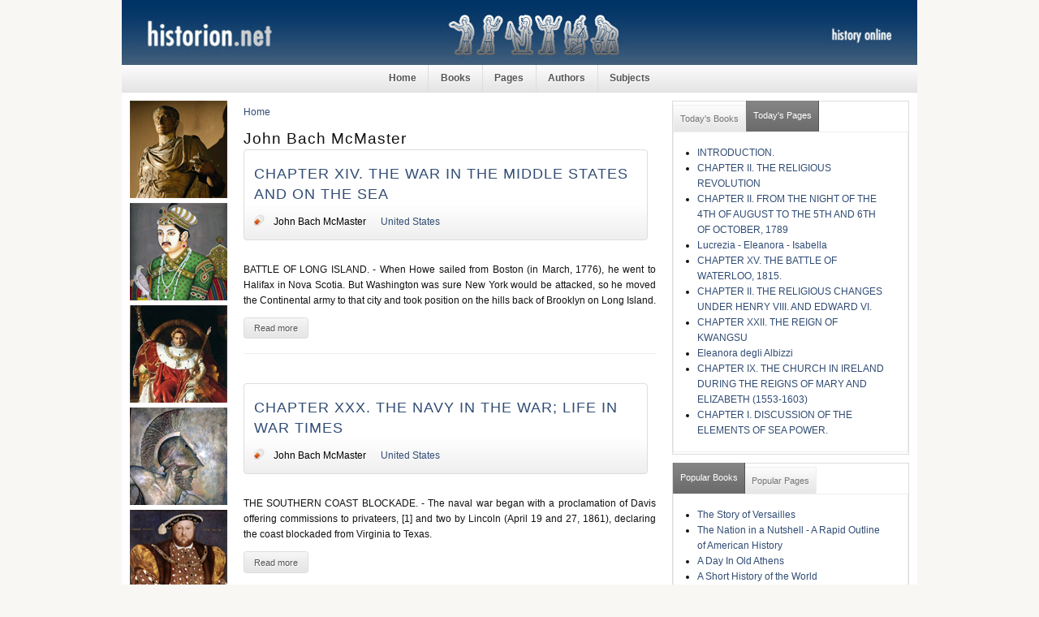

--- FILE ---
content_type: text/html; charset=utf-8
request_url: https://historion.net/authors/john-bach-mcmaster?page=1&quicktabs_1=0&quicktabs_2=1
body_size: 7310
content:
<!DOCTYPE html PUBLIC "-//W3C//DTD XHTML 1.0 Strict//EN"
  "http://www.w3.org/TR/xhtml1/DTD/xhtml1-strict.dtd">
  <html xmlns="http://www.w3.org/1999/xhtml" lang="en" xml:lang="en">
    <head>
<meta http-equiv="Content-Type" content="text/html; charset=utf-8" />
      <meta http-equiv="Content-Type" content="text/html; charset=utf-8" />
<meta property="fb:app_id" content=""/>

<link rel="alternate" type="application/rss+xml" title="RSS - John Bach McMaster" href="/taxonomy/term/69/0/feed" />
<link rel="shortcut icon" href="/sites/default/files/sky_favicon_0.ico" type="image/x-icon" />
      <title>historion.net • History Online • John Bach McMaster</title>
      <link type="text/css" rel="stylesheet" media="all" href="/sites/default/files/css/css_fe179090aa604b376d357c8f5c5c400e.css" />
      
<!--[if lt IE 7.0]><link rel="stylesheet" href="/sites/all/themes/sky/css/ie-6.css" type="text/css" media="all" charset="utf-8" /><![endif]-->
<!--[if IE 7.0]><link rel="stylesheet" href="/sites/all/themes/sky/css/ie-7.css" type="text/css" media="all" charset="utf-8" /><![endif]-->
      <script type="text/javascript" src="/sites/default/files/js/js_afea29f14e42c4f6d661eb89abf86ee9.js"></script>
<script type="text/javascript">
<!--//--><![CDATA[//><!--
jQuery.extend(Drupal.settings, { "basePath": "/", "quicktabs": { "qt_2": { "tabs": [ 0, 0 ] }, "qt_1": { "tabs": [ 0, 0 ] } } });
//--><!]]>
</script>
    </head>
  <body id="page-taxonomy-term" class="anonymous-user both">
    <div id="wrapper">
    <div id="header" class="layout-region">
      <div id="header-inner">
                <a href="/" title="" id="logo"><img src="/sites/default/files/sky_logo.jpg" alt="" /></a>
                              </div>
    </div>
          <div id="navigation"><del class="wrap-center"><ul><li class="leaf first"><a href="/" title="Home">Home</a></li>
<li class="leaf"><a href="/books" title="Books">Books</a></li>
<li class="leaf"><a href="/pages" title="Pages">Pages</a></li>
<li class="leaf"><a href="/authors" title="Authors">Authors</a></li>
<li class="leaf last"><a href="/subjects" title="Subjects">Subjects</a></li>
</ul></del></div>
        <div id="container" class="layout-region">
              <div id="sidebar-left" class="sidebar">
          <div class="inner">
            <div id="block-block-9" class="block block-block block-odd region-odd clearfix ">
    <div class="content">
    <img src="/sites/default/files/sidebar-left/caesar.jpg">
<img src="/sites/default/files/sidebar-left/akbar.jpg">
<img src="/sites/default/files/sidebar-left/napoleon.jpg">
<img src="/sites/default/files/sidebar-left/70.jpg">
<img src="/sites/default/files/sidebar-left/71.jpg">
<img src="/sites/default/files/sidebar-left/84.jpg">
<img src="/sites/default/files/sidebar-left/116.jpg">
<img src="/sites/default/files/sidebar-left/80.jpg">
<img src="/sites/default/files/sidebar-left/107.jpg">  </div>
</div>
<!-- /block.tpl.php -->          </div>
        </div>
      <!-- END HEADER -->
            <div id="main">
        <div class="main-inner">
                      <div class="breadcrumb clearfix"><div id="breadcrumbs" class="clearfix"><a href="/">Home</a></div></div>
                                                              <h1 class="title">John Bach McMaster</h1>
                                        <div id="content" class="clearfix">
            <div id="node-993" class="node clearfix node-book node-teaser published not-promoted not-sticky without-photo ">
    <div class="meta">
                    <h2><a href="/brief-history-united-states/chapter-xiv-war-middle-states-and-sea" title="CHAPTER XIV. THE WAR IN THE MIDDLE STATES AND ON THE SEA">CHAPTER XIV. THE WAR IN THE MIDDLE STATES AND ON THE SEA</a></h2>
                          <div class="terms">
          <span class="icon">&nbsp;</span>
          <ul><li class="taxonomy_term_69 first active"><a href="/authors/john-bach-mcmaster" rel="tag" title="" class="active">John Bach McMaster</a></li>
<li class="taxonomy_term_38 last"><a href="/subjects/united-states" rel="tag" title="">United States</a></li>
</ul>        </div>
          </div>
  <div class="content clearfix">
    <div class="fb-social-like-widget"><fb:like  href="https://historion.net/brief-history-united-states/chapter-xiv-war-middle-states-and-sea" send="true" layout="button_count" show_faces="false" width="120" action="recommend" font="arial" colorscheme="light"></fb:like></div><p>BATTLE OF LONG ISLAND. - When Howe sailed from Boston (in March, 1776), he went to Halifax in Nova Scotia. But Washington was sure New York would be attacked, so he moved the Continental army to that city and took position on the hills back of Brooklyn on Long Island.</p>
  </div>
      <div class="links">
      <ul><li class="node_read_more first last"><a href="/brief-history-united-states/chapter-xiv-war-middle-states-and-sea" title="Read the rest of CHAPTER XIV. THE WAR IN THE MIDDLE STATES AND ON THE SEA.">Read more</a></li>
</ul>    </div>
  </div><div id="node-1009" class="node clearfix node-book node-teaser published not-promoted not-sticky without-photo ">
    <div class="meta">
                    <h2><a href="/brief-history-united-states/chapter-xxx-navy-war-life-war-times" title="CHAPTER XXX. THE NAVY IN THE WAR; LIFE IN WAR TIMES">CHAPTER XXX. THE NAVY IN THE WAR; LIFE IN WAR TIMES</a></h2>
                          <div class="terms">
          <span class="icon">&nbsp;</span>
          <ul><li class="taxonomy_term_69 first active"><a href="/authors/john-bach-mcmaster" rel="tag" title="" class="active">John Bach McMaster</a></li>
<li class="taxonomy_term_38 last"><a href="/subjects/united-states" rel="tag" title="">United States</a></li>
</ul>        </div>
          </div>
  <div class="content clearfix">
    <div class="fb-social-like-widget"><fb:like  href="https://historion.net/brief-history-united-states/chapter-xxx-navy-war-life-war-times" send="true" layout="button_count" show_faces="false" width="120" action="recommend" font="arial" colorscheme="light"></fb:like></div><p>THE SOUTHERN COAST BLOCKADE. - The naval war began with a proclamation of Davis offering commissions to privateers, [1] and two by Lincoln (April 19 and 27, 1861), declaring the coast blockaded from Virginia to Texas.</p>
  </div>
      <div class="links">
      <ul><li class="node_read_more first last"><a href="/brief-history-united-states/chapter-xxx-navy-war-life-war-times" title="Read the rest of CHAPTER XXX. THE NAVY IN THE WAR; LIFE IN WAR TIMES.">Read more</a></li>
</ul>    </div>
  </div><div id="node-994" class="node clearfix node-book node-teaser published not-promoted not-sticky without-photo ">
    <div class="meta">
                    <h2><a href="/brief-history-united-states/chapter-xv-war-west-and-south" title="CHAPTER XV. THE WAR IN THE WEST AND IN THE SOUTH">CHAPTER XV. THE WAR IN THE WEST AND IN THE SOUTH</a></h2>
                          <div class="terms">
          <span class="icon">&nbsp;</span>
          <ul><li class="taxonomy_term_69 first active"><a href="/authors/john-bach-mcmaster" rel="tag" title="" class="active">John Bach McMaster</a></li>
<li class="taxonomy_term_38 last"><a href="/subjects/united-states" rel="tag" title="">United States</a></li>
</ul>        </div>
          </div>
  <div class="content clearfix">
    <div class="fb-social-like-widget"><fb:like  href="https://historion.net/brief-history-united-states/chapter-xv-war-west-and-south" send="true" layout="button_count" show_faces="false" width="120" action="recommend" font="arial" colorscheme="light"></fb:like></div><p>THE WEST. - After Great Britain obtained from France the country between the mountains and the Mississippi, the British king, as we have seen (p. 143), forbade settlement west of the mountains. But the westward movement of population was not to be stopped by a proclamation. The hardy frontiersmen gave it no heed, and, passing over the mountains of Virginia and North Carolina, they hunted, trapped, and made settlements in the forbidden land.</p>
  </div>
      <div class="links">
      <ul><li class="node_read_more first last"><a href="/brief-history-united-states/chapter-xv-war-west-and-south" title="Read the rest of CHAPTER XV. THE WAR IN THE WEST AND IN THE SOUTH.">Read more</a></li>
</ul>    </div>
  </div><div id="node-1010" class="node clearfix node-book node-teaser published not-promoted not-sticky without-photo ">
    <div class="meta">
                    <h2><a href="/brief-history-united-states/chapter-xxxi-reconstruction" title="CHAPTER XXXI. RECONSTRUCTION">CHAPTER XXXI. RECONSTRUCTION</a></h2>
                          <div class="terms">
          <span class="icon">&nbsp;</span>
          <ul><li class="taxonomy_term_69 first active"><a href="/authors/john-bach-mcmaster" rel="tag" title="" class="active">John Bach McMaster</a></li>
<li class="taxonomy_term_38 last"><a href="/subjects/united-states" rel="tag" title="">United States</a></li>
</ul>        </div>
          </div>
  <div class="content clearfix">
    <div class="fb-social-like-widget"><fb:like  href="https://historion.net/brief-history-united-states/chapter-xxxi-reconstruction" send="true" layout="button_count" show_faces="false" width="120" action="recommend" font="arial" colorscheme="light"></fb:like></div><p>THREE ISSUES. - After the collapse of the Confederacy, our countrymen were called on to meet three issues arising directly from the war: -</p>
<p>1. The first was, What shall be done to destroy the institution of slavery? [1]</p>
<p>2. The second was, What shall be done with the late Confederate states? [2]</p>
<p>3. The third had to do with the national debt and the currency.</p>
  </div>
      <div class="links">
      <ul><li class="node_read_more first last"><a href="/brief-history-united-states/chapter-xxxi-reconstruction" title="Read the rest of CHAPTER XXXI. RECONSTRUCTION.">Read more</a></li>
</ul>    </div>
  </div><div id="node-979" class="node clearfix node-book node-teaser published not-promoted not-sticky without-photo ">
    <div class="meta">
                    <h2><a href="/brief-history-united-states/brief-history-united-states" title="A Brief History of the United States">A Brief History of the United States</a></h2>
                          <div class="terms">
          <span class="icon">&nbsp;</span>
          <ul><li class="taxonomy_term_69 first active"><a href="/authors/john-bach-mcmaster" rel="tag" title="" class="active">John Bach McMaster</a></li>
<li class="taxonomy_term_38 last"><a href="/subjects/united-states" rel="tag" title="">United States</a></li>
</ul>        </div>
          </div>
  <div class="content clearfix">
    <div class="fb-social-like-widget"><fb:like  href="https://historion.net/brief-history-united-states/brief-history-united-states" send="true" layout="button_count" show_faces="false" width="120" action="recommend" font="arial" colorscheme="light"></fb:like></div><p><span class="Apple-style-span" style="border-collapse: separate; color: #000000; font-family: 'times new roman'; font-size: 16px; font-style: normal; font-variant: normal; font-weight: normal; letter-spacing: normal; line-height: normal; orphans: 2; text-indent: 0px; text-transform: none; white-space: normal; widows: 2; word-spacing: 0px;"></span></p>
  </div>
  </div><div id="node-995" class="node clearfix node-book node-teaser published not-promoted not-sticky without-photo ">
    <div class="meta">
                    <h2><a href="/brief-history-united-states/chapter-xvi-after-war" title="CHAPTER XVI. AFTER THE WAR">CHAPTER XVI. AFTER THE WAR</a></h2>
                          <div class="terms">
          <span class="icon">&nbsp;</span>
          <ul><li class="taxonomy_term_69 first active"><a href="/authors/john-bach-mcmaster" rel="tag" title="" class="active">John Bach McMaster</a></li>
<li class="taxonomy_term_38 last"><a href="/subjects/united-states" rel="tag" title="">United States</a></li>
</ul>        </div>
          </div>
  <div class="content clearfix">
    <div class="fb-social-like-widget"><fb:like  href="https://historion.net/brief-history-united-states/chapter-xvi-after-war" send="true" layout="button_count" show_faces="false" width="120" action="recommend" font="arial" colorscheme="light"></fb:like></div><p>OUR BOUNDARIES. - By the treaty of 1783 our country was bounded on the north by a line (very much as at present) from the mouth of the St. Croix River in Maine to the Lake of the Woods; on the west by the Mississippi River; and on the south by the parallel of 31&deg; north latitude from the Mississippi to the Apalachicola, and then by the present south boundary of Georgia to the sea. [1]</p>
  </div>
      <div class="links">
      <ul><li class="node_read_more first last"><a href="/brief-history-united-states/chapter-xvi-after-war" title="Read the rest of CHAPTER XVI. AFTER THE WAR.">Read more</a></li>
</ul>    </div>
  </div><div id="node-1011" class="node clearfix node-book node-teaser published not-promoted not-sticky without-photo ">
    <div class="meta">
                    <h2><a href="/brief-history-united-states/chapter-xxxii-growth-country-1860-1880" title="CHAPTER XXXII. GROWTH OF THE COUNTRY FROM 1860 TO 1880">CHAPTER XXXII. GROWTH OF THE COUNTRY FROM 1860 TO 1880</a></h2>
                          <div class="terms">
          <span class="icon">&nbsp;</span>
          <ul><li class="taxonomy_term_69 first active"><a href="/authors/john-bach-mcmaster" rel="tag" title="" class="active">John Bach McMaster</a></li>
<li class="taxonomy_term_38 last"><a href="/subjects/united-states" rel="tag" title="">United States</a></li>
</ul>        </div>
          </div>
  <div class="content clearfix">
    <div class="fb-social-like-widget"><fb:like  href="https://historion.net/brief-history-united-states/chapter-xxxii-growth-country-1860-1880" send="true" layout="button_count" show_faces="false" width="120" action="recommend" font="arial" colorscheme="light"></fb:like></div><p>THE WEST. - In 1860 the great West bore little resemblance to its present appearance. The only states wholly or partly west of the Mississippi River were Minnesota, Iowa, Missouri, Arkansas. Louisiana, Texas, California, and Oregon. Kansas territory extended from Missouri to the Rocky Mountains. Nebraska territory included the region from Kansas to the British possessions, and from Minnesota and Iowa to the Rocky Mountains.</p>
  </div>
      <div class="links">
      <ul><li class="node_read_more first last"><a href="/brief-history-united-states/chapter-xxxii-growth-country-1860-1880" title="Read the rest of CHAPTER XXXII. GROWTH OF THE COUNTRY FROM 1860 TO 1880.">Read more</a></li>
</ul>    </div>
  </div><div id="node-1012" class="node clearfix node-book node-teaser published not-promoted not-sticky without-photo ">
    <div class="meta">
                    <h2><a href="/brief-history-united-states/chapter-xxxiii-quarter-century-struggle-over-industrial-questions-1872-1" title="CHAPTER XXXIII. A QUARTER CENTURY OF STRUGGLE OVER INDUSTRIAL QUESTIONS, 1872 TO 1897">CHAPTER XXXIII. A QUARTER CENTURY OF STRUGGLE OVER INDUSTRIAL QUESTIONS, 1872 TO 1897</a></h2>
                          <div class="terms">
          <span class="icon">&nbsp;</span>
          <ul><li class="taxonomy_term_69 first active"><a href="/authors/john-bach-mcmaster" rel="tag" title="" class="active">John Bach McMaster</a></li>
<li class="taxonomy_term_38 last"><a href="/subjects/united-states" rel="tag" title="">United States</a></li>
</ul>        </div>
          </div>
  <div class="content clearfix">
    <div class="fb-social-like-widget"><fb:like  href="https://historion.net/brief-history-united-states/chapter-xxxiii-quarter-century-struggle-over-industrial-questions-1872-1" send="true" layout="button_count" show_faces="false" width="120" action="recommend" font="arial" colorscheme="light"></fb:like></div><p>THE NATIONAL LABOR PARTY. - The changed industrial conditions of the period 1860-80 affected politics, and after 1868 the questions which divided parties became more and more industrial and financial. The rise of the national labor party and its demands shows this very strongly. Ever since 1829 the workingman had been in politics in some of the states, and had secured many reforms. But no national labor congress was held till 1865, after which like congresses were held each year till 1870, when a national convention was called to form a "National Labor-Reform Party."</p>
  </div>
      <div class="links">
      <ul><li class="node_read_more first last"><a href="/brief-history-united-states/chapter-xxxiii-quarter-century-struggle-over-industrial-questions-1872-1" title="Read the rest of CHAPTER XXXIII. A QUARTER CENTURY OF STRUGGLE OVER INDUSTRIAL QUESTIONS, 1872 TO 1897.">Read more</a></li>
</ul>    </div>
  </div><div id="node-980" class="node clearfix node-book node-teaser published not-promoted not-sticky without-photo ">
    <div class="meta">
                    <h2><a href="/brief-history-united-states/chapter-i-new-world-found" title="CHAPTER I. THE NEW WORLD FOUND">CHAPTER I. THE NEW WORLD FOUND</a></h2>
                          <div class="terms">
          <span class="icon">&nbsp;</span>
          <ul><li class="taxonomy_term_69 first active"><a href="/authors/john-bach-mcmaster" rel="tag" title="" class="active">John Bach McMaster</a></li>
<li class="taxonomy_term_38 last"><a href="/subjects/united-states" rel="tag" title="">United States</a></li>
</ul>        </div>
          </div>
  <div class="content clearfix">
    <div class="fb-social-like-widget"><fb:like  href="https://historion.net/brief-history-united-states/chapter-i-new-world-found" send="true" layout="button_count" show_faces="false" width="120" action="recommend" font="arial" colorscheme="light"></fb:like></div><p>The New World, of which our country is the most important part, was discovered by Christopher Columbus in 1492. When that great man set sail from Spain on his voyage of discovery, he was seeking not only unknown lands, but a new way to eastern Asia. Such a new way was badly needed.</p>
  </div>
      <div class="links">
      <ul><li class="node_read_more first last"><a href="/brief-history-united-states/chapter-i-new-world-found" title="Read the rest of CHAPTER I. THE NEW WORLD FOUND.">Read more</a></li>
</ul>    </div>
  </div><div id="node-996" class="node clearfix node-book node-teaser published not-promoted not-sticky without-photo ">
    <div class="meta">
                    <h2><a href="/brief-history-united-states/chapter-xvii-our-country-1789" title="CHAPTER XVII. OUR COUNTRY IN 1789">CHAPTER XVII. OUR COUNTRY IN 1789</a></h2>
                          <div class="terms">
          <span class="icon">&nbsp;</span>
          <ul><li class="taxonomy_term_69 first active"><a href="/authors/john-bach-mcmaster" rel="tag" title="" class="active">John Bach McMaster</a></li>
<li class="taxonomy_term_38 last"><a href="/subjects/united-states" rel="tag" title="">United States</a></li>
</ul>        </div>
          </div>
  <div class="content clearfix">
    <div class="fb-social-like-widget"><fb:like  href="https://historion.net/brief-history-united-states/chapter-xvii-our-country-1789" send="true" layout="button_count" show_faces="false" width="120" action="recommend" font="arial" colorscheme="light"></fb:like></div><p>THE STATES. - When Washington became President, the thirteen original states of the Union [1] were in many respects very unlike the same states in our day. In some the executive was called president; in others governor. In some he had a veto; in others he had not. In some there was no senate. To be a voter in those days a man had to have an estate worth a certain sum of money, [2] or a specified annual income, or own a certain number of acres. [3]</p>
  </div>
      <div class="links">
      <ul><li class="node_read_more first last"><a href="/brief-history-united-states/chapter-xvii-our-country-1789" title="Read the rest of CHAPTER XVII. OUR COUNTRY IN 1789.">Read more</a></li>
</ul>    </div>
  </div><div class="pager clearfix">
  <div class="pager-inner">
<div class="item-list"><ul class="pager"><li class="pager-first first"><a href="/authors/john-bach-mcmaster?quicktabs_1=0&amp;quicktabs_2=1" class="active">« First</a></li>
<li class="pager-previous"><a href="/authors/john-bach-mcmaster?quicktabs_1=0&amp;quicktabs_2=1" class="active">‹ Previous</a></li>
<li><a href="/authors/john-bach-mcmaster?quicktabs_1=0&amp;quicktabs_2=1" title="Go to page 1" class="active">1</a></li>
<li class="pager-current"><span>2</span></li>
<li><a href="/authors/john-bach-mcmaster?page=2&amp;quicktabs_1=0&amp;quicktabs_2=1" title="Go to page 3" class="active">3</a></li>
<li><a href="/authors/john-bach-mcmaster?page=3&amp;quicktabs_1=0&amp;quicktabs_2=1" title="Go to page 4" class="active">4</a></li>
<li><a href="/authors/john-bach-mcmaster?page=2&amp;quicktabs_1=0&amp;quicktabs_2=1" class="active">Next ›</a></li>
<li class="last"><a href="/authors/john-bach-mcmaster?page=3&amp;quicktabs_1=0&amp;quicktabs_2=1" class="active">Last »</a></li>
</ul></div>
  </div>
</div>
          </div>
          <!-- END CONTENT -->
          <div class="feed-icon clearfix"><a href="/taxonomy/term/69/0/feed"><img src="/sites/all/themes/sky/images/icn-feed.png" alt="Syndicate content" title="RSS - John Bach McMaster" width="32" height="32" /></a></div>                  </div>
        <!-- END MAIN INNER -->
      </div>
      <!-- END MAIN -->
              <div id="sidebar-right" class="sidebar">
          <div class="inner">
          <div id="block-quicktabs-2" class="block block-quicktabs block-even region-odd clearfix ">
    <div class="content">
    <div id="quicktabs-2" class="quicktabs_wrapper quicktabs-style-sky"><ul class="quicktabs_tabs quicktabs-style-sky"><li class="qtab-0 first"><a href="/authors/john-bach-mcmaster?quicktabs_1=0&amp;quicktabs_2=0#quicktabs-2" id="quicktabs-tab-2-0" class="qt_tab active">Today&#039;s Books</a></li><li class="qtab-1 active last"><a href="/authors/john-bach-mcmaster?quicktabs_1=0&amp;quicktabs_2=1#quicktabs-2" id="quicktabs-tab-2-1" class="qt_tab active">Today&#039;s Pages</a></li></ul><div id="quicktabs_container_2" class="quicktabs_main quicktabs-style-sky"><div id="quicktabs_tabpage_2_0" class="quicktabs_tabpage quicktabs-hide"><div id="block-views-popular-books-block-1" class="block block-views block-even region-odd clearfix ">
    <div class="content">
    <div class="view view-popular-books view-id-popular-books view-display-id-block-1 view-dom-id-1  ">
              <div class="view-content">
      <div class="item-list">
    <ul>
          <li class="views-row views-row-1 views-row-odd views-row-first">  
  <span class="views-field-title">
                <span class="field-content"><a href="/story-versailles/story-versailles">The Story of Versailles</a></span>
  </span>
</li>
          <li class="views-row views-row-2 views-row-even">  
  <span class="views-field-title">
                <span class="field-content"><a href="/crusaders-new-france/crusaders-new-france">Crusaders of New France</a></span>
  </span>
</li>
          <li class="views-row views-row-3 views-row-odd">  
  <span class="views-field-title">
                <span class="field-content"><a href="/gracchi-marius-and-sulla/gracchi-marius-and-sulla">The Gracchi, Marius and Sulla</a></span>
  </span>
</li>
          <li class="views-row views-row-4 views-row-even">  
  <span class="views-field-title">
                <span class="field-content"><a href="/true-version-philippine-revolution/true-version-philippine-revolution">True Version of the Philippine Revolution</a></span>
  </span>
</li>
          <li class="views-row views-row-5 views-row-odd">  
  <span class="views-field-title">
                <span class="field-content"><a href="/day-old-athens/day-old-athens">A Day In Old Athens</a></span>
  </span>
</li>
          <li class="views-row views-row-6 views-row-even">  
  <span class="views-field-title">
                <span class="field-content"><a href="/china/china">China</a></span>
  </span>
</li>
          <li class="views-row views-row-7 views-row-odd">  
  <span class="views-field-title">
                <span class="field-content"><a href="/nation-nutshell-rapid-outline-american-history/nation-nutshell-rapid-outline-american-history">The Nation in a Nutshell - A Rapid Outline of American History</a></span>
  </span>
</li>
          <li class="views-row views-row-8 views-row-even">  
  <span class="views-field-title">
                <span class="field-content"><a href="/story-mankind/story-mankind">The Story of Mankind</a></span>
  </span>
</li>
          <li class="views-row views-row-9 views-row-odd">  
  <span class="views-field-title">
                <span class="field-content"><a href="/winning-canada-chronicle-wolfe/winning-canada-chronicle-wolfe">The Winning of Canada - A Chronicle of Wolfe</a></span>
  </span>
</li>
          <li class="views-row views-row-10 views-row-even views-row-last">  
  <span class="views-field-title">
                <span class="field-content"><a href="/short-history-world/short-history-world">A Short History of the World</a></span>
  </span>
</li>
      </ul>
</div>    </div>
            </div>   </div>
</div>
<!-- /block.tpl.php --></div><div id="quicktabs_tabpage_2_1" class="quicktabs_tabpage"><div id="block-views-popular-pages-block-1" class="block block-views block-odd region-even clearfix ">
    <div class="content">
    <div class="view view-popular-pages view-id-popular-pages view-display-id-block-1 view-dom-id-2  ">
              <div class="view-content">
      <div class="item-list">
    <ul>
          <li class="views-row views-row-1 views-row-odd views-row-first">  
  <span class="views-field-title">
                <span class="field-content"><a href="/balkan-wars-1912-1913/introduction">INTRODUCTION.</a></span>
  </span>
</li>
          <li class="views-row views-row-2 views-row-even">  
  <span class="views-field-title">
                <span class="field-content"><a href="/history-catholic-church-renaissance-french-revolution-i/chapter-ii-religious-revolution">CHAPTER II. THE RELIGIOUS REVOLUTION</a></span>
  </span>
</li>
          <li class="views-row views-row-3 views-row-odd">  
  <span class="views-field-title">
                <span class="field-content"><a href="/history-french-revolution-1789-1814/chapter-ii-night-4th-august-5th-and-6th-october-1789">CHAPTER II. FROM THE NIGHT OF THE 4TH OF AUGUST TO THE 5TH AND 6TH OF OCTOBER, 1789</a></span>
  </span>
</li>
          <li class="views-row views-row-4 views-row-even">  
  <span class="views-field-title">
                <span class="field-content"><a href="/tragedies-medici/lucrezia-eleanora-isabella">Lucrezia - Eleanora - Isabella</a></span>
  </span>
</li>
          <li class="views-row views-row-5 views-row-odd">  
  <span class="views-field-title">
                <span class="field-content"><a href="/fifteen-decisive-battles-world-marathon-waterloo/chapter-xv-battle-waterloo-1815">CHAPTER XV. THE BATTLE OF WATERLOO, 1815.</a></span>
  </span>
</li>
          <li class="views-row views-row-6 views-row-even">  
  <span class="views-field-title">
                <span class="field-content"><a href="/history-catholic-church-renaissance-french-revolution-ii/chapter-ii-religious-changes-under-henry-vi">CHAPTER II. THE RELIGIOUS CHANGES UNDER HENRY VIII. AND EDWARD VI.</a></span>
  </span>
</li>
          <li class="views-row views-row-7 views-row-odd">  
  <span class="views-field-title">
                <span class="field-content"><a href="/china/chapter-xxii-reign-kwangsu">CHAPTER XXII. THE REIGN OF KWANGSU</a></span>
  </span>
</li>
          <li class="views-row views-row-8 views-row-even">  
  <span class="views-field-title">
                <span class="field-content"><a href="/tragedies-medici/eleanora-degli-albizzi">Eleanora degli Albizzi</a></span>
  </span>
</li>
          <li class="views-row views-row-9 views-row-odd">  
  <span class="views-field-title">
                <span class="field-content"><a href="/history-catholic-church-renaissance-french-revolution-ii/chapter-ix-church-ireland-during-reigns-mar">CHAPTER IX. THE CHURCH IN IRELAND DURING THE REIGNS OF MARY AND ELIZABETH (1553-1603)</a></span>
  </span>
</li>
          <li class="views-row views-row-10 views-row-even views-row-last">  
  <span class="views-field-title">
                <span class="field-content"><a href="/influence-sea-power-upon-history-1660-1783/chapter-i-discussion-elements-sea-power">CHAPTER I. DISCUSSION OF THE ELEMENTS OF SEA POWER.</a></span>
  </span>
</li>
      </ul>
</div>    </div>
            </div>   </div>
</div>
<!-- /block.tpl.php --></div></div></div>  </div>
</div>
<!-- /block.tpl.php --><div id="block-quicktabs-1" class="block block-quicktabs block-odd region-even clearfix ">
    <div class="content">
    <div id="quicktabs-1" class="quicktabs_wrapper quicktabs-style-sky"><ul class="quicktabs_tabs quicktabs-style-sky"><li class="qtab-0 active first"><a href="/authors/john-bach-mcmaster?quicktabs_2=1&amp;quicktabs_1=0#quicktabs-1" id="quicktabs-tab-1-0" class="qt_tab active">Popular Books</a></li><li class="qtab-1 last"><a href="/authors/john-bach-mcmaster?quicktabs_2=1&amp;quicktabs_1=1#quicktabs-1" id="quicktabs-tab-1-1" class="qt_tab active">Popular Pages</a></li></ul><div id="quicktabs_container_1" class="quicktabs_main quicktabs-style-sky"><div id="quicktabs_tabpage_1_0" class="quicktabs_tabpage"><div id="block-views-popular-books-block" class="block block-views block-even region-odd clearfix ">
    <div class="content">
    <div class="view view-popular-books view-id-popular-books view-display-id-block view-dom-id-3  ">
              <div class="view-content">
      <div class="item-list">
    <ul>
          <li class="views-row views-row-1 views-row-odd views-row-first">  
  <span class="views-field-title">
                <span class="field-content"><a href="/story-versailles/story-versailles">The Story of Versailles</a></span>
  </span>
</li>
          <li class="views-row views-row-2 views-row-even">  
  <span class="views-field-title">
                <span class="field-content"><a href="/nation-nutshell-rapid-outline-american-history/nation-nutshell-rapid-outline-american-history">The Nation in a Nutshell - A Rapid Outline of American History</a></span>
  </span>
</li>
          <li class="views-row views-row-3 views-row-odd">  
  <span class="views-field-title">
                <span class="field-content"><a href="/day-old-athens/day-old-athens">A Day In Old Athens</a></span>
  </span>
</li>
          <li class="views-row views-row-4 views-row-even">  
  <span class="views-field-title">
                <span class="field-content"><a href="/short-history-world/short-history-world">A Short History of the World</a></span>
  </span>
</li>
          <li class="views-row views-row-5 views-row-odd">  
  <span class="views-field-title">
                <span class="field-content"><a href="/china/china">China</a></span>
  </span>
</li>
          <li class="views-row views-row-6 views-row-even">  
  <span class="views-field-title">
                <span class="field-content"><a href="/crusaders-new-france/crusaders-new-france">Crusaders of New France</a></span>
  </span>
</li>
          <li class="views-row views-row-7 views-row-odd">  
  <span class="views-field-title">
                <span class="field-content"><a href="/athens-its-rise-and-fall/athens-its-rise-and-fall">Athens - Its Rise and Fall</a></span>
  </span>
</li>
          <li class="views-row views-row-8 views-row-even">  
  <span class="views-field-title">
                <span class="field-content"><a href="/brief-history-united-states/brief-history-united-states">A Brief History of the United States</a></span>
  </span>
</li>
          <li class="views-row views-row-9 views-row-odd">  
  <span class="views-field-title">
                <span class="field-content"><a href="/balkan-wars-1912-1913/balkan-wars-1912-1913">The Balkan Wars, 1912-1913</a></span>
  </span>
</li>
          <li class="views-row views-row-10 views-row-even views-row-last">  
  <span class="views-field-title">
                <span class="field-content"><a href="/ancient-china-simplified/ancient-china-simplified">Ancient China Simplified</a></span>
  </span>
</li>
      </ul>
</div>    </div>
            </div>   </div>
</div>
<!-- /block.tpl.php --></div><div id="quicktabs_tabpage_1_1" class="quicktabs_tabpage quicktabs-hide"><div id="block-views-popular-pages-block" class="block block-views block-odd region-even clearfix ">
    <div class="content">
    <div class="view view-popular-pages view-id-popular-pages view-display-id-block view-dom-id-4  ">
              <div class="view-content">
      <div class="item-list">
    <ul>
          <li class="views-row views-row-1 views-row-odd views-row-first">  
  <span class="views-field-title">
                <span class="field-content"><a href="/fifteen-decisive-battles-world-marathon-waterloo/chapter-xv-battle-waterloo-1815">CHAPTER XV. THE BATTLE OF WATERLOO, 1815.</a></span>
  </span>
</li>
          <li class="views-row views-row-2 views-row-even">  
  <span class="views-field-title">
                <span class="field-content"><a href="/history-catholic-church-renaissance-french-revolution-i/chapter-ii-religious-revolution">CHAPTER II. THE RELIGIOUS REVOLUTION</a></span>
  </span>
</li>
          <li class="views-row views-row-3 views-row-odd">  
  <span class="views-field-title">
                <span class="field-content"><a href="/history-catholic-church-renaissance-french-revolution-ii/chapter-ii-religious-changes-under-henry-vi">CHAPTER II. THE RELIGIOUS CHANGES UNDER HENRY VIII. AND EDWARD VI.</a></span>
  </span>
</li>
          <li class="views-row views-row-4 views-row-even">  
  <span class="views-field-title">
                <span class="field-content"><a href="/history-catholic-church-renaissance-french-revolution-ii/chapter-ix-church-ireland-during-reigns-mar">CHAPTER IX. THE CHURCH IN IRELAND DURING THE REIGNS OF MARY AND ELIZABETH (1553-1603)</a></span>
  </span>
</li>
          <li class="views-row views-row-5 views-row-odd">  
  <span class="views-field-title">
                <span class="field-content"><a href="/influence-sea-power-upon-history-1660-1783/chapter-viii-seven-years-war-1756-1763-englands-overwhelm">CHAPTER VIII. SEVEN YEARS&#039; WAR, 1756-1763 - ENGLAND&#039;s OVERWHELMING POWER AND CONQUESTS ON THE SEAS, IN NORTH AMERICA, EUROPE, AND EAST AND WEST INDIES. SEA BATTLES: BYNG OFF MINORCA; HAWKE AND CONFLANS; POCOCK AND D&#039;ACHE&#039; IN EAST INDIES.</a></span>
  </span>
</li>
          <li class="views-row views-row-6 views-row-even">  
  <span class="views-field-title">
                <span class="field-content"><a href="/american-encyclopedia-history-ii/last-days-absolute-monarchy-french-revolution">The Last Days of Absolute Monarchy - The French Revolution</a></span>
  </span>
</li>
          <li class="views-row views-row-7 views-row-odd">  
  <span class="views-field-title">
                <span class="field-content"><a href="/brief-history-united-states/chapter-vii-how-colonies-were-governed">CHAPTER VII. HOW THE COLONIES WERE GOVERNED</a></span>
  </span>
</li>
          <li class="views-row views-row-8 views-row-even">  
  <span class="views-field-title">
                <span class="field-content"><a href="/old-roman-world/chapter-vii-roman-literature">CHAPTER VII. ROMAN LITERATURE.</a></span>
  </span>
</li>
          <li class="views-row views-row-9 views-row-odd">  
  <span class="views-field-title">
                <span class="field-content"><a href="/old-roman-world/chapter-viii-grecian-philosophy">CHAPTER VIII. GRECIAN PHILOSOPHY.</a></span>
  </span>
</li>
          <li class="views-row views-row-10 views-row-even views-row-last">  
  <span class="views-field-title">
                <span class="field-content"><a href="/china/chapter-xxii-reign-kwangsu">CHAPTER XXII. THE REIGN OF KWANGSU</a></span>
  </span>
</li>
      </ul>
</div>    </div>
            </div>   </div>
</div>
<!-- /block.tpl.php --></div></div></div>  </div>
</div>
<!-- /block.tpl.php -->          </div>
        </div>
      <!-- END SIDEBAR RIGHT -->
          </div>
    <!-- END CONTAINER -->
    <div class="push">&nbsp;</div>
  </div>
  <!-- END WRAPPER -->
  <div id="footer" class="layout-region">
    <div id="footer-inner">
      <div id="block-block-10" class="block block-block block-even region-odd clearfix ">
    <div class="content">
    <div align="center"><a href="/">Home</a> | <a href="/books">Books</a> | <a href="/pages">Pages</a> | <a href="/authors">Authors</a> | <a href="/subjects">Subjects</a> | <a href="/contact">Contact</a> | <a href="/book">Sitemap</a>  &bull; Follow other readers and <a href="/rss.xml">subscribe</a> to our <a href="/rss.xml">RSS feed</a>.   

</div>  </div>
</div>
<!-- /block.tpl.php --><div id="block-block-17" class="block block-block block-odd region-even clearfix ">
    <div class="content">
    <!-- Default Statcounter code for historion.net
<a href="http://historion.net" title="http://historion.net">http://historion.net</a> --><!-- Default Statcounter code for historion.net
<a href="http://historion.net" title="http://historion.net">http://historion.net</a> --><script type="text/javascript">
var sc_project=738586; 
var sc_invisible=1; 
var sc_security="053606a0"; 
</script><script type="text/javascript"
src="https://www.statcounter.com/counter/counter.js"
async></script><p><noscript><br />
<div class="statcounter"><a title="Web Analytics"<br />
href="https://statcounter.com/" target="_blank"><img<br />
class="statcounter"<br />
src="https://c.statcounter.com/738586/0/053606a0/1/"<br />
alt="Web Analytics"<br />
referrerPolicy="no-referrer-when-downgrade"></img<br></a></div>
<p></p></noscript></p>
<!-- End of Statcounter Code --><!-- End of Statcounter Code -->  </div>
</div>
<!-- /block.tpl.php --><div id="block-block-16" class="block block-block block-even region-odd clearfix ">
    <div class="content">
    <!-- google analytics start -->

<script type="text/javascript">

  var _gaq = _gaq || [];
  _gaq.push(['_setAccount', 'UA-42816426-3']);
  _gaq.push(['_setDomainName', 'historion.net']);
  _gaq.push(['_trackPageview']);

  (function() {
    var ga = document.createElement('script'); ga.type = 'text/javascript'; ga.async = true;
    ga.src = ('https:' == document.location.protocol ? 'https://ssl' : 'http://www') + '.google-analytics.com/ga.js';
    var s = document.getElementsByTagName('script')[0]; s.parentNode.insertBefore(ga, s);
  })();

</script>

<!-- google analytics end -->  </div>
</div>
<!-- /block.tpl.php -->          </div>
  </div>
  <div id="fb-root"></div><script type="text/javascript">
     window.fbAsyncInit = function() {
       FB.init({
         appId: "",
         status: true, 
         cookie: true,
         xfbml: true,
         channelUrl: "https://historion.net/fb_social/channel"
       });
       
       
       
         
     };
     (function() {
       var e = document.createElement('script'); 
       e.async = true;
       e.src = document.location.protocol + '//connect.facebook.net/en_US/all.js';
       document.getElementById('fb-root').appendChild(e);
     }());
  </script>  

  
  </body>
</html>

--- FILE ---
content_type: text/css
request_url: https://historion.net/sites/default/files/css/css_fe179090aa604b376d357c8f5c5c400e.css
body_size: 8531
content:

.book-navigation .menu{border-top:1px solid #888;padding:1em 0 0 3em;}.book-navigation .page-links{border-top:1px solid #888;border-bottom:1px solid #888;text-align:center;padding:0.5em;}.book-navigation .page-previous{text-align:left;width:42%;display:block;float:left;}.book-navigation .page-up{margin:0 5%;width:4%;display:block;float:left;}.book-navigation .page-next{text-align:right;width:42%;display:block;float:right;}#book-outline{min-width:56em;}.book-outline-form .form-item{margin-top:0;margin-bottom:0;}#edit-book-bid-wrapper .description{clear:both;}#book-admin-edit select{margin-right:24px;}#book-admin-edit select.progress-disabled{margin-right:0;}#book-admin-edit tr.ahah-new-content{background-color:#ffd;}#book-admin-edit .form-item{float:left;}

.node-unpublished{background-color:#fff4f4;}.preview .node{background-color:#ffffea;}#node-admin-filter ul{list-style-type:none;padding:0;margin:0;width:100%;}#node-admin-buttons{float:left;margin-left:0.5em;clear:right;}td.revision-current{background:#ffc;}.node-form .form-text{display:block;width:95%;}.node-form .container-inline .form-text{display:inline;width:auto;}.node-form .standard{clear:both;}.node-form textarea{display:block;width:95%;}.node-form .attachments fieldset{float:none;display:block;}.terms-inline{display:inline;}


fieldset{margin-bottom:1em;padding:.5em;}form{margin:0;padding:0;}hr{height:1px;border:1px solid gray;}img{border:0;}table{border-collapse:collapse;}th{text-align:left;padding-right:1em;border-bottom:3px solid #ccc;}.clear-block:after{content:".";display:block;height:0;clear:both;visibility:hidden;}.clear-block{display:inline-block;}/*_\*/
* html .clear-block{height:1%;}.clear-block{display:block;}/* End hide from IE-mac */



body.drag{cursor:move;}th.active img{display:inline;}tr.even,tr.odd{background-color:#eee;border-bottom:1px solid #ccc;padding:0.1em 0.6em;}tr.drag{background-color:#fffff0;}tr.drag-previous{background-color:#ffd;}td.active{background-color:#ddd;}td.checkbox,th.checkbox{text-align:center;}tbody{border-top:1px solid #ccc;}tbody th{border-bottom:1px solid #ccc;}thead th{text-align:left;padding-right:1em;border-bottom:3px solid #ccc;}.breadcrumb{padding-bottom:.5em}div.indentation{width:20px;height:1.7em;margin:-0.4em 0.2em -0.4em -0.4em;padding:0.42em 0 0.42em 0.6em;float:left;}div.tree-child{background:url(/misc/tree.png) no-repeat 11px center;}div.tree-child-last{background:url(/misc/tree-bottom.png) no-repeat 11px center;}div.tree-child-horizontal{background:url(/misc/tree.png) no-repeat -11px center;}.error{color:#e55;}div.error{border:1px solid #d77;}div.error,tr.error{background:#fcc;color:#200;padding:2px;}.warning{color:#e09010;}div.warning{border:1px solid #f0c020;}div.warning,tr.warning{background:#ffd;color:#220;padding:2px;}.ok{color:#008000;}div.ok{border:1px solid #00aa00;}div.ok,tr.ok{background:#dfd;color:#020;padding:2px;}.item-list .icon{color:#555;float:right;padding-left:0.25em;clear:right;}.item-list .title{font-weight:bold;}.item-list ul{margin:0 0 0.75em 0;padding:0;}.item-list ul li{margin:0 0 0.25em 1.5em;padding:0;list-style:disc;}ol.task-list li.active{font-weight:bold;}.form-item{margin-top:1em;margin-bottom:1em;}tr.odd .form-item,tr.even .form-item{margin-top:0;margin-bottom:0;white-space:nowrap;}tr.merge-down,tr.merge-down td,tr.merge-down th{border-bottom-width:0 !important;}tr.merge-up,tr.merge-up td,tr.merge-up th{border-top-width:0 !important;}.form-item input.error,.form-item textarea.error,.form-item select.error{border:2px solid red;}.form-item .description{font-size:0.85em;}.form-item label{display:block;font-weight:bold;}.form-item label.option{display:inline;font-weight:normal;}.form-checkboxes,.form-radios{margin:1em 0;}.form-checkboxes .form-item,.form-radios .form-item{margin-top:0.4em;margin-bottom:0.4em;}.marker,.form-required{color:#f00;}.more-link{text-align:right;}.more-help-link{font-size:0.85em;text-align:right;}.nowrap{white-space:nowrap;}.item-list .pager{clear:both;text-align:center;}.item-list .pager li{background-image:none;display:inline;list-style-type:none;padding:0.5em;}.pager-current{font-weight:bold;}.tips{margin-top:0;margin-bottom:0;padding-top:0;padding-bottom:0;font-size:0.9em;}dl.multiselect dd.b,dl.multiselect dd.b .form-item,dl.multiselect dd.b select{font-family:inherit;font-size:inherit;width:14em;}dl.multiselect dd.a,dl.multiselect dd.a .form-item{width:10em;}dl.multiselect dt,dl.multiselect dd{float:left;line-height:1.75em;padding:0;margin:0 1em 0 0;}dl.multiselect .form-item{height:1.75em;margin:0;}.container-inline div,.container-inline label{display:inline;}ul.primary{border-collapse:collapse;padding:0 0 0 1em;white-space:nowrap;list-style:none;margin:5px;height:auto;line-height:normal;border-bottom:1px solid #bbb;}ul.primary li{display:inline;}ul.primary li a{background-color:#ddd;border-color:#bbb;border-width:1px;border-style:solid solid none solid;height:auto;margin-right:0.5em;padding:0 1em;text-decoration:none;}ul.primary li.active a{background-color:#fff;border:1px solid #bbb;border-bottom:#fff 1px solid;}ul.primary li a:hover{background-color:#eee;border-color:#ccc;border-bottom-color:#eee;}ul.secondary{border-bottom:1px solid #bbb;padding:0.5em 1em;margin:5px;}ul.secondary li{display:inline;padding:0 1em;border-right:1px solid #ccc;}ul.secondary a{padding:0;text-decoration:none;}ul.secondary a.active{border-bottom:4px solid #999;}#autocomplete{position:absolute;border:1px solid;overflow:hidden;z-index:100;}#autocomplete ul{margin:0;padding:0;list-style:none;}#autocomplete li{background:#fff;color:#000;white-space:pre;cursor:default;}#autocomplete li.selected{background:#0072b9;color:#fff;}html.js input.form-autocomplete{background-image:url(/misc/throbber.gif);background-repeat:no-repeat;background-position:100% 2px;}html.js input.throbbing{background-position:100% -18px;}html.js fieldset.collapsed{border-bottom-width:0;border-left-width:0;border-right-width:0;margin-bottom:0;height:1em;}html.js fieldset.collapsed *{display:none;}html.js fieldset.collapsed legend{display:block;}html.js fieldset.collapsible legend a{padding-left:15px;background:url(/misc/menu-expanded.png) 5px 75% no-repeat;}html.js fieldset.collapsed legend a{background-image:url(/misc/menu-collapsed.png);background-position:5px 50%;}* html.js fieldset.collapsed legend,* html.js fieldset.collapsed legend *,* html.js fieldset.collapsed table *{display:inline;}html.js fieldset.collapsible{position:relative;}html.js fieldset.collapsible legend a{display:block;}html.js fieldset.collapsible .fieldset-wrapper{overflow:auto;}.resizable-textarea{width:95%;}.resizable-textarea .grippie{height:9px;overflow:hidden;background:#eee url(/misc/grippie.png) no-repeat center 2px;border:1px solid #ddd;border-top-width:0;cursor:s-resize;}html.js .resizable-textarea textarea{margin-bottom:0;width:100%;display:block;}.draggable a.tabledrag-handle{cursor:move;float:left;height:1.7em;margin:-0.4em 0 -0.4em -0.5em;padding:0.42em 1.5em 0.42em 0.5em;text-decoration:none;}a.tabledrag-handle:hover{text-decoration:none;}a.tabledrag-handle .handle{margin-top:4px;height:13px;width:13px;background:url(/misc/draggable.png) no-repeat 0 0;}a.tabledrag-handle-hover .handle{background-position:0 -20px;}.joined + .grippie{height:5px;background-position:center 1px;margin-bottom:-2px;}.teaser-checkbox{padding-top:1px;}div.teaser-button-wrapper{float:right;padding-right:5%;margin:0;}.teaser-checkbox div.form-item{float:right;margin:0 5% 0 0;padding:0;}textarea.teaser{display:none;}html.js .no-js{display:none;}.progress{font-weight:bold;}.progress .bar{background:#fff url(/misc/progress.gif);border:1px solid #00375a;height:1.5em;margin:0 0.2em;}.progress .filled{background:#0072b9;height:1em;border-bottom:0.5em solid #004a73;width:0%;}.progress .percentage{float:right;}.progress-disabled{float:left;}.ahah-progress{float:left;}.ahah-progress .throbber{width:15px;height:15px;margin:2px;background:transparent url(/misc/throbber.gif) no-repeat 0px -18px;float:left;}tr .ahah-progress .throbber{margin:0 2px;}.ahah-progress-bar{width:16em;}#first-time strong{display:block;padding:1.5em 0 .5em;}tr.selected td{background:#ffc;}table.sticky-header{margin-top:0;background:#fff;}#clean-url.install{display:none;}html.js .js-hide{display:none;}#system-modules div.incompatible{font-weight:bold;}#system-themes-form div.incompatible{font-weight:bold;}span.password-strength{visibility:hidden;}input.password-field{margin-right:10px;}div.password-description{padding:0 2px;margin:4px 0 0 0;font-size:0.85em;max-width:500px;}div.password-description ul{margin-bottom:0;}.password-parent{margin:0 0 0 0;}input.password-confirm{margin-right:10px;}.confirm-parent{margin:5px 0 0 0;}span.password-confirm{visibility:hidden;}span.password-confirm span{font-weight:normal;}

#permissions td.module{font-weight:bold;}#permissions td.permission{padding-left:1.5em;}#access-rules .access-type,#access-rules .rule-type{margin-right:1em;float:left;}#access-rules .access-type .form-item,#access-rules .rule-type .form-item{margin-top:0;}#access-rules .mask{clear:both;}#user-login-form{text-align:center;}#user-admin-filter ul{list-style-type:none;padding:0;margin:0;width:100%;}#user-admin-buttons{float:left;margin-left:0.5em;clear:right;}#user-admin-settings fieldset .description{font-size:0.85em;padding-bottom:.5em;}.profile{clear:both;margin:1em 0;}.profile .picture{float:right;margin:0 1em 1em 0;}.profile h3{border-bottom:1px solid #ccc;}.profile dl{margin:0 0 1.5em 0;}.profile dt{margin:0 0 0.2em 0;font-weight:bold;}.profile dd{margin:0 0 1em 0;}
.ctools-locked{color:red;border:1px solid red;padding:1em;}.ctools-owns-lock{background:#FFFFDD none repeat scroll 0 0;border:1px solid #F0C020;padding:1em;}a.ctools-ajaxing,input.ctools-ajaxing,button.ctools-ajaxing,select.ctools-ajaxing{padding-right:18px !important;background:url(/sites/all/modules/ctools/images/status-active.gif) right center no-repeat;}div.ctools-ajaxing{float:left;width:18px;background:url(/sites/all/modules/ctools/images/status-active.gif) center center no-repeat;}

div.panel-pane div.admin-links{font-size:xx-small;margin-right:1em;}div.panel-pane div.admin-links li a{color:#ccc;}div.panel-pane div.admin-links li{padding-bottom:2px;background:white;z-index:201;}div.panel-pane div.admin-links:hover a,div.panel-pane div.admin-links-hover a{color:#000;}div.panel-pane div.admin-links a:before{content:"[";}div.panel-pane div.admin-links a:after{content:"]";}div.panel-pane div.panel-hide{display:none;}div.panel-pane div.panel-hide-hover,div.panel-pane:hover div.panel-hide{display:block;position:absolute;z-index:200;margin-top:-1.5em;}div.panel-pane div.node{margin:0;padding:0;}div.panel-pane div.feed a{float:right;}
.views-exposed-form .views-exposed-widget{float:left;padding:.5em 1em 0 0;}.views-exposed-form .views-exposed-widget .form-submit{margin-top:1.6em;}.views-exposed-form .form-item,.views-exposed-form .form-submit{margin-top:0;margin-bottom:0;}.views-exposed-form label{font-weight:bold;}.views-exposed-widgets{margin-bottom:.5em;}html.js a.views-throbbing,html.js span.views-throbbing{background:url(/sites/all/modules/views/images/status-active.gif) no-repeat right center;padding-right:18px;}div.view div.views-admin-links{font-size:xx-small;margin-right:1em;margin-top:1em;}.block div.view div.views-admin-links{margin-top:0;}div.view div.views-admin-links ul{margin:0;padding:0;}div.view div.views-admin-links li{margin:0;padding:0 0 2px 0;z-index:201;}div.view div.views-admin-links li a{padding:0;margin:0;color:#ccc;}div.view div.views-admin-links li a:before{content:"[";}div.view div.views-admin-links li a:after{content:"]";}div.view div.views-admin-links-hover a,div.view div.views-admin-links:hover a{color:#000;}div.view div.views-admin-links-hover,div.view div.views-admin-links:hover{background:transparent;}div.view div.views-hide{display:none;}div.view div.views-hide-hover,div.view:hover div.views-hide{display:block;position:absolute;z-index:200;}div.view:hover div.views-hide{margin-top:-1.5em;}.views-view-grid tbody{border-top:none;}

tr.taxonomy-term-preview{background-color:#EEE;}tr.taxonomy-term-divider-top{border-bottom:none;}tr.taxonomy-term-divider-bottom{border-top:1px dotted #CCC;}.taxonomy-term-description{margin:5px 0 20px;}

.quicktabs-hide{display:none;}ul.quicktabs_tabs{margin-top:0;}ul.quicktabs_tabs li{display:inline;background:none;list-style-type:none;padding:2px;white-space:nowrap;}ul.quicktabs_tabs li a:focus{outline:none;}



.quicktabs_main.quicktabs-style-sky{border:1px solid #eee;clear:both;padding:10px 5px 0 5px;position:relative;top:-0.1em;background:#fff;}ul.quicktabs_tabs.quicktabs-style-sky{margin:0;padding:0;width:100%;}ul.quicktabs_tabs.quicktabs-style-sky li{float:left;font-weight:normal;list-style:none;margin:0.3em 0 0 0;height:2.65em;min-height:2.95em;padding:0;}ul.quicktabs_tabs.quicktabs-style-sky li.active{margin:-0.2em 0 0 0;}ul.quicktabs_tabs.quicktabs-style-sky li a,ul.quicktabs_tabs.quicktabs-style-sky li a:visited{float:left;display:block;height:2.65em;min-height:2.95em;line-height:2.95em;padding:0 8px;text-decoration:none;border-right:1px solid #eee;border-top:1px solid #eee;font-size:.95em;background:#fff url(/sites/all/modules/quicktabs/tabstyles/sky/images/bg-shade-light.png) repeat-x bottom left;color:#777;position:relative;}ul.quicktabs_tabs.quicktabs-style-sky li a:hover,ul.quicktabs_tabs.quicktabs-style-sky li.active a:hover{text-decoration:none;border-color:#B3B3B3;background:#B3B3B3 url(/sites/all/modules/quicktabs/tabstyles/sky/images/bg-shade-medium.png) repeat-x bottom left;color:#fff;}ul.quicktabs_tabs.quicktabs-style-sky li.active a,ul.quicktabs_tabs.quicktabs-style-sky li.active a:visited{height:3.05em;min-height:3.35em;line-height:3.35em;font-weight:normal;border:1px solid #eee;background:#858585 url(/sites/all/modules/quicktabs/tabstyles/sky/images/bg-shade-dark.png) repeat-x bottom left;border-color:#555;color:#fff;font-size:.95em;font-weight:normal;top:-0.025em;}ul.quicktabs_tabs.quicktabs-style-sky li:first-child a{border-left:solid 1px #eee;}ul.quicktabs_tabs.quicktabs-style-sky li.active a{border-left:solid 1px #777;}ul.quicktabs_tabs.quicktabs-style-sky li a:focus,ul.quicktabs_tabs.quicktabs-style-sky li a:active{outline:none;}@media all and (min-width:0px) {body .quicktabs_main.quicktabs-style-sky{top:-0.2em;}}



html,body,applet,object,iframe,h1,h2,h3,h4,h5,h6,p,blockquote,pre,a,abbr,acronym,address,big,cite,code,del,dfn,em,font,ins,kbd,q,s,samp,small,strike,strong,sub,sup,tt,var,b,u,i,center,dl,dt,dd,ol,ul,li,fieldset,form,label,legend,table,caption,tbody,tfoot,thead,tr,th,td{margin:0;padding:0;border:0;outline:0;vertical-align:baseline;background:transparent;}html,body{height:100%;}blockquote,q{quotes:none;}:focus{outline:0;}ins{text-decoration:none;}del{text-decoration:line-through;}table{border-collapse:collapse;border-spacing:0;}#wrapper{height:auto !important;min-height:100%;width:980px;margin:0 auto -4em;}#footer{clear:both;width:980px;margin:0 auto;min-height:2em;padding-bottom:2em;}#sidebar-left,#sidebar-right{overflow:hidden;}.push{clear:both;height:4em;}.main-inner{padding:0;}.sidebar .inner{padding:0;}.both #sidebar-left{width:120px;float:left;}.both #main{width:508px;float:left;}.both #sidebar-right{width:292px;float:right;}.left #sidebar-left{width:25%;float:left;}.left #main{width:75%;float:left;}.right #main{width:75%;float:left;}.right #sidebar-right{width:25%;float:right;}.no-sidebar #main{width:95%;margin:0 auto;}.container{zoom:1;}#content-top,#content-bottom{margin:25px 0;}#main{overflow:hidden;}.clearfix:after,.clear-block:after,.layout-region:after{visibility:hidden;display:block;font-size:0;content:" ";clear:both;height:0;}.clearfix,.clear-block,.layout-region{display:inline-block;}/*_\*/
* html .clearfix,* html .clear-block,* html .layout-region{height:1%;zoom:1;}.clearfix,.clear-block,.layout-region{display:block;}/* close commented backslash hack */




body{background:#314C74 url(/sites/all/themes/sky/images/bg-body.png) repeat-x left top;font-size:12px;line-height:1.6;font-family:"Lucida Grande","Lucida Sans Unicode",Verdana,Helvetica,Arial,sans-serif;color:#111;}#wrapper{background:#fff;font-size:12px;}#header{background:#3A4E6A url(/sites/all/themes/sky/images/bg-header.png) repeat-x top left;height:95%;}#header #site-name{font-size:3.7em;line-height:normal;margin:0.25em 0 0.25em 0.5em;float:left;}#header #site-name a{color:#fff;}#header #logo img{margin:0;padding:0;}#header #site-slogan{color:#fff;font-style:italic;margin:1em;font-size:1.5em;float:left;display:block;}.name-slogan #site-name{margin:0 0 0 0.5em;}.name-slogan #site-slogan{margin:0 0 1em 1.7em;}.name-logo #site-name,.name-logo #logo{float:left;clear:none;}.name-logo #logo{margin:0 0 1em 0.5em;display:block;}.name-logo #site-name{margin:0.4em 0 0 0.5em;}.logo-slogan #logo,.logo-slogan #site-slogan{float:left;clear:left;}.logo-slogan #logo{margin:0.25em 0 0.15em 0.5em;}#header.logo-slogan #site-slogan{margin:0 0 0.5em 1.7em;display:block;width:100%;}.name-slogan-logo #logo{float:left;}#header.name-slogan-logo #site-slogan{float:left;clear:left;margin:0 0 0.5em 1.5em;font-size:1.2em;}#footer-inner{background:#fff;padding:1em;font-size:0.9em;text-align:center;min-width:4em;}a,a:visited{color:#314C74;text-decoration:none;}a:hover,a.active{color:#000;}h1,h2,h3,h4,h5,h6{font-family:'Lucida Grande',Verdana,Arial,sans-serif;clear:both;display:block;font-style:normal;font-variant:normal;font-weight:400;letter-spacing:1px;line-height:1.4em;margin-bottom:10px;margin-top:5px;}h1{font-size:1.6em;margin-bottom:20px;display:block;font-style:normal;font-variant:normal;font-weight:400;letter-spacing:1px;line-height:140%;margin:0;}h2{font-size:1.5em;}h3{font-size:1.4em;}h4{font-size:1.3em;}h5{font-size:1.3em;}code,pre,tt{font-size:11px;font-family:"Espresso Mono",Monaco,Consolas,"Lucida Console",monospace;color:#666;}pre{margin:1em 0;padding:0.5em;border:solid 1px #ddd;}table{border-collapse:collapse;border-spacing:0;width:100%;margin:1em 0;border-top:1px solid #ddd;border-left:1px solid #ddd;}table caption{font-size:1.4em;line-height:1.6em;}th,thead th{background:#fff url(/sites/all/themes/sky/images/bg-shade-light.png) repeat-x 0 100%;color:#555;text-shadow:#fff 1px 1px 1px;border:none;border-bottom:1px solid #ddd;border-right:1px solid #ddd;padding:4px;font-size:0.9em;font-weight:bold;text-align:left;}tbody th{border-bottom:1px solid #ddd;}thead th{padding-right:4px;border-bottom:1px solid #ddd;}th a,th a.active{color:#555;}tbody{border-top:none;}tr.even,tr.odd{border-bottom:none;padding:0;}td,#blocks td.block{border-bottom:1px solid #ddd;border-right:1px solid #ddd;padding:0.25em 0.5em;vertical-align:top;}tr.even,tr.odd{background-color:#fff;}td.menu-disabled{border-bottom:1px solid #eee;}td.menu-disabled,tr.even td{background:#f8f8f8;}tr.odd td{background:#fff;}td:hover,tr.even td:hover,tr.odd td:hover{background:#eee;}td.active{background:#eee;}#blocks td.region{background:#fff;}dl{border:solid 1px #ddd;width:100%;margin:1em 0;padding:0;}dt{background:#fff url(/sites/all/themes/sky/images/bg-shade-light.png) repeat-x 0 100%;color:#555555;border-bottom:1px solid #ddd;font-weight:bold;padding:0.25em 0.75em;text-shadow:#fff 1px 1px 1px;}dt a{text-decoration:none;}dd{border-bottom:solid 1px #ddd;margin:0;padding:0.5em 1.5em;}dd:last-child{border-bottom:0;}dd:hover{background:#eee;}.search-results dd{margin-bottom:0;}.search-results dt.title{font-weight:bold;font-size:1.2em;}.search-results p.search-info{font-size:0.9em;color:#666;}dl.multiselect,dl.multiselect dt{border:none;}.advanced-help-topic dd{margin-bottom:0;}.search-results dd{margin-bottom:0;}.search-results dt.title{font-weight:bold;}.search-results p.search-info{font-size:0.9em;color:#666;}dl.multiselect,dl.multiselect dt{border:none;}.advanced-help-topic dd{margin-bottom:0;}p{margin:8px 0 8px 0;text-align:justify;}img{border:none;}blockquote,cite{clear:both;display:block;background:url(/sites/all/themes/sky/images/bg-cite.png) no-repeat;color:#888;font-style:italic;padding:10px 0 0 45px;}caption{text-align:left;}acronym,abbr{border-bottom:dotted 1px;}acronym:hover,abbr:hover{cursor:help;}#navigation{background:#fff url(/sites/all/themes/sky/images/bg-shade-light.png) repeat-x bottom left;border-bottom:solid 1px #ddd;height:2.75em;}#navigation del{text-decoration:none!important;}#navigation .wrap-center{display:table;margin:0 auto;}#navigation .wrap-left{float:left;}#navigation .wrap-right{float:right;}#navigation ul{line-height:2.75em;list-style:none;margin:0;padding:0;z-index:998;opacity:0.9999;border:none;position:relative;}html>body #navigation{opacity:1;}#navigation li{border-right:solid 1px #ddd;float:left;list-style:none;list-style-image:none;margin:0;padding:0;position:relative;z-index:999;}#navigation li.last{border-right:none;}#navigation a,#navigation a:visited{background:#fff url(/sites/all/themes/sky/images/bg-shade-light.png) repeat-x 0 100%;border:none;color:#555;display:block;font-size:1em;font-weight:bold;margin:0;overflow:hidden;padding:0 1.2em;text-decoration:none;text-shadow:#fff 1px 1px 1px;}#navigation a:hover,#navigation a:visited:hover,#navigation .active-trail a.active:hover,#navigation .active-trail a:hover{background:#B3B3B3 url(/sites/all/themes/sky/images/bg-shade-medium.png) repeat-x 0 100%;color:#fff;text-shadow:none;}#navigation .expanded a{background:transparent url(/sites/all/themes/sky/images/icn-arrow-down-light.png) no-repeat 96% 51%;}#navigation .sfHover a,#navigation .sfHover a:hover{background:#fff url(/sites/all/themes/sky/images/bg-shade-light-flip.png) repeat-x;color:#777;}#navigation .active-trail a,#navigation .active-trail a.active{color:#000;}#navigation ul ul{background:#fff url(/sites/all/themes/sky/images/bg-shade-white-lrg.png) repeat-x 0 100%;border:solid 1px #ddd;border-top:0;width:15em;left:0;line-height:1.25em;color:#555;display:none;margin:0 0 0 -1px;padding:0;position:absolute;top:2.75em;z-index:1000;}#navigation ul ul li{display:block;margin:0;padding:0;position:relative;width:15em;line-height:normal;border-right:none;text-align:left;}#navigation li .expanded ul{margin:-2.65em 0 0 15em;}#navigation ul ul li a,#navigation ul ul li a:visited,#navigation ul li.active-trail ul li a,#navigation .sfHover ul li a{background:none;border-bottom:solid 1px #eee;color:#555;display:block;font-size:0.9em;font-weight:normal;overflow:hidden;padding:0.5em 1.25em 0.5em 0.75em;text-decoration:none;}#navigation ul ul li.last a{border-bottom:none;}#navigation ul ul li.expanded{background:transparent url(/sites/all/themes/sky/images/icn-arrow-right-light.png) no-repeat 96.5% 50%;}#navigation ul li.expanded li.leaf{background:none;}#navigation ul ul li a:hover,#navigation ul ul li a:visited:hover{background:#B3B3B3 url(/sites/all/themes/sky/images/bg-shade-medium.png) repeat-x 0 100%!important;color:#fff!important;}#navigation ul li.active-trail ul li a.active{color:#000;}#navigation ul ul ul{z-index:1001;margin:0;top:2.65em;}.breadcrumb{clear:both;margin:0 0 10px;padding:5px 0 0;}.mission{background:#fff url(/sites/all/themes/sky/images/bg-shade-white-lrg.png) repeat-x bottom left;border:1px solid #eee;color:#000;margin:5px 0 15px 0;padding:15px;}.tab-wrapper{border-bottom:solid 1px #ddd;margin:1em 0;}.primary-and-secondary{border-bottom:none;}.primary-and-secondary #tabs-primary{bottom:0;}.section-admin #tabs-primary li a{font-size:1em;padding:0.6em;}#tabs-primary{margin:0;padding:0;border:0;outline:0;line-height:1.3;text-decoration:none;font-size:100%;list-style:none;font-size:1em;float:left;position:relative;z-index:1;bottom:-1px;}#tabs-primary ul{margin:0;padding:0;outline:0;line-height:1.3;text-decoration:none;list-style:none;display:block;float:left;width:100%;}#tabs-primary ul li{margin:0;padding:0;outline:0;line-height:1.3;text-decoration:none;list-style:none;float:left;display:block;}#tabs-primary ul li:last-child{border-right:solid 1px #ddd;}#tabs-primary ul li.active::hover:last-child{border-right:solid 1px #858585;}#tabs-primary ul li.active:last-child{border:none;background:#fff;}#tabs-primary ul li a{background:#fff url(/sites/all/themes/sky/images/bg-shade-light.png) repeat-x 0 100%;color:#555555;margin:0;padding:0;outline:0;border-top:solid 1px #ddd;border-left:solid 1px #ddd;line-height:1.3;text-decoration:none;font-size:100%;list-style:none;float:left;font-weight:normal;text-decoration:none;padding:0.5em 1.1em;text-shadow:#fff 1px 1px 1px;}#tabs-primary ul li a:hover{background:#b3b3b3 url(/sites/all/themes/sky/images/bg-shade-medium.png) repeat-x 0 100%;color:#fff;text-shadow:#555 1px 1px 1px;border-color:#999;}#tabs-primary ul li.active{background:#858585 url(/sites/all/themes/sky/images/bg-shade-dark.png) repeat-x 0 100%;color:#fff;}#tabs-primary ul li.active a,#tabs-primary ul li.active a:hover{background:#858585 url(/sites/all/themes/sky/images/bg-shade-dark.png) repeat-x 0 100%;color:#fff;line-height:1.9;margin-top:-0.6em;text-shadow:#333 1px 1px 1px;border-color:#858585;}#tabs-secondary{background:#858585 url(/sites/all/themes/sky/images/bg-shade-dark-flip.png) repeat-x 0 0%;color:#fff;float:left;position:relative;width:100%;border:solid 1px #858585;border-top:none;}#tabs-secondary ul{display:inline;list-style:none;float:left;padding:0.5em;margin:0;}#tabs-secondary ul li{float:left;padding:0;margin:0;}#tabs-secondary ul li a{font-size:1em;float:left;padding:0.5em 0.75em;margin:0 0.15em 0 0;color:#fff;text-shadow:#444 1px 1px 1px;}#tabs-secondary ul li:last-child a{border-right:none;}#tabs-secondary ul li a:hover,#tabs-secondary ul li.active a{background:#b3b3b3 url(/sites/all/themes/sky/images/bg-shade-medium.png) repeat-x 0 100%;color:#fff;text-shadow:#555 1px 1px 1px;border-color:#999;}div.pager{margin:1em auto;text-align:center;}.pager-inner{padding:0 0.5em;background:#fff url(/sites/all/themes/sky/images/bg-shade-light.png) repeat-x 0 100%;-webkit-border-radius:0.333em;-moz-border-radius:0.333em;border:solid 1px #ddd;}ul.pager{padding:0;margin:0;display:inline;}ul.pager li{margin:0 0.25em 0.25em 0!important;padding:0!important;border:none;display:inline;}ul.pager li a{border:0;color:#555555;text-decoration:none;margin:0;padding:0.2em 0.75em;font-weight:normal;display:inline-block;}ul.pager li a:hover,ul.pager li a:visited:hover{background:#B3B3B3 url(/sites/all/themes/sky/images/bg-shade-medium.png) repeat-x 0 100%;color:#fff;}ul.pager li span{padding:0.2em 0.75em;display:inline-block;font-weight:normal;}ul.pager li.pager-current{font-weight:bold;}ul.pager li.pager-current span{background:#858585 url(/sites/all/themes/sky/images/bg-shade-dark.png) repeat-x 0 100%;color:#fff;}.block div.pager-inner,.panel-pane div.pager-inner{background:none;border:none;}.block div.pager,.panel-pane div.pager{font-size:0.9em;text-align:left;}.block div.pager-inner,.panel-pane div.pager-inner{background-image:none;}.block div.pager ul.pager,.panel-pane ul.pager{margin:0;padding:0;}div.item-list{padding:0.25em 0.75em;margin:0;}div.item-list ul{list-style:disc outside;margin:0.25em 1.25em;padding:0;}div.item-list ul li{list-style-type:disc;margin:0;}ul.menu li{margin:0 0 0 0;}li.leaf{padding-top:0;padding-right:0;padding-bottom:0;padding-left:0;}ul.menu{padding:0;margin:0;list-style:none;list-style-image:none;border:solid 1px #ddd;}ul.menu ul{width:100%;margin:0;padding:0;border:none;}ul.menu ul ul{margin:0;padding:0;}ul.menu li,ul.menu li.leaf,ul.menu li.expanded,ul.menu li.collapsed{list-style:none;list-style-image:none;list-style-type:none;margin:0;padding:0;}ul.menu li a{display:block;font-size:1em;padding:0.25em 1.5em;border-bottom:solid 1px #eee;color:#888;}ul.menu li.active-trail > a,ul.menu li.active-trail > a.active,ul.menu li a.active,ul.menu li a.active:visited{color:#555;text-shadow:#fff 1px 1px 1px;font-weight:bold;background-color:#f8f8f8;}ul.menu a{color:#888;padding:0.25em 1em;}ul.menu a:visited{color:#888;}ul.menu a:hover{color:#000;}ul.menu ul a{font-size:0.9em;}ul.menu li.last a,ul.menu li:last-child a{border-bottom:none;}ul.menu li li.last a,ul.menu li li:last-child a{border-bottom:solid 1px #eee;}ul.menu a{padding-left:1em;}ul.menu ul a{padding-left:3.25em;}ul.menu ul ul a{padding-left:4.75em;}ul.menu ul ul ul a{padding-left:6.25em;}ul.menu .expanded a,ul.menu .collapsed a{background:url(/sites/all/themes/sky/images/sprites-sky.png) no-repeat;}ul.menu .expanded a{background-position:6px -503px;}ul.menu .expanded a:hover{background-position:6px -244px;}ul.menu .collapsed a{background-position:6px -1019px;}ul.menu .collapsed a:hover{background-position:6px -760px;}ul.menu ul .expanded a{background-position:22px -503px;}ul.menu ul .expanded a:hover{background-position:22px -244px;}ul.menu ul .collapsed a{background-position:22px -1019px;}ul.menu ul .collapsed a:hover{background-position:22px -760px;}ul.menu ul ul .expanded a{background-position:38px -503px;}ul.menu ul ul .expanded a:hover{background-position:38px -244px;}ul.menu ul ul .collapsed a{background-position:38px -1019px;}ul.menu ul ul .collapsed a:hover{background-position:38px -760px;}ul.menu ul ul ul .expanded a{background-position:54px -503px;}ul.menu ul ul ul .expanded a:hover{background-position:54px -244px;}ul.menu ul ul ul .collapsed a{background-position:54px -1019px;}ul.menu ul ul ul .collapsed a:hover{background-position:54px -760px;}ul.menu .expanded .leaf a,ul.menu .collapsed .leaf a{background-image:none;}.more-link{padding:0.25em;margin:1em -0.55em -0.55em -0.55em;display:block;font-size:0.9em;text-transform:uppercase;font-weight:bold;color:#888;height:1.5em;clear:both;}.more-link a{color:#888;padding-right:1.5em;float:right;}.more-link a:hover{color:#555;}.more-link span.icon{background:transparent url(/sites/all/themes/sky/images/sprites-sky.png) no-repeat 0 -1023px;height:16px;width:16px;float:right;margin-left:-1.15em;}.block{overflow:hidden;margin:0 0 1.25em 0;padding:0;}#content-top .block,#content-bottom .block{border:0px #ddd;margin:0;}.block h3.title{background:#fff url(/sites/all/themes/sky/images/bg-shade-light.png) repeat-x bottom left;color:#777;display:block;font-weight:700;letter-spacing:normal;text-align:left;font-size:1.1em;padding:5px 10px;margin:0;text-shadow:#fff 1px 1px 1px;color:#555;-moz-border-radius-topleft:0.333em;-webkit-border-top-left-radius:0.333em;-moz-border-radius-topright:0.333em;-webkit-border-top-right-radius:0.333em;border:solid 1px #ddd;border-bottom:0;}.block .content{border:1px solid #ddd;padding:0.5em;position:relative;}.style-menu .content{padding:0;border:none;}.block .links ul{font-size:1em;display:block;margin:0;padding:0 0 0 0.25em;}.block .links li{display:block;list-style-type:disc;list-style-position:outside;}.poll .title{font-size:1.1em;font-weight:bold;margin-bottom:1em;}.poll .bar{background:#fff url(/sites/all/themes/sky/images/bg-shade-light.png) repeat-x bottom left;color:#777;height:1.5em;}.poll .bar .foreground{background:#858585 url(/sites/all/themes/sky/images/bg-shade-dark.png) repeat-x bottom left;color:#fff;height:1.5em;}.poll .vote-form{text-align:left;}.poll .vote-form .choices{display:block;margin:0;}.poll .vote-form .choices .title{font-size:1.1em;line-height:normal;}#edit-body-wrapper{width:100%;clear:both;}.node{clear:both;display:block;margin:0;padding:0 0 10px 0;}.node-teaser{margin-bottom:3em;padding-bottom:1.5em;border-bottom:solid 1px #eee;}.node-sticky{border:2px dotted #eee;}.node .meta{color:#777;}.node .meta p{margin:0;padding:0;}.node-teaser .meta,.with-photo .meta{float:left;background:#fff url(/sites/all/themes/sky/images/bg-shade-white-lrg.png) repeat-x left bottom;border:solid 1px #ddd;clear:both;padding:1em;-webkit-border-radius:0.333em;-moz-border-radius:0.333em;}.with-photo .meta{padding:1em 1em 1em 9em;width:81%;min-height:7.25em;}.node .meta .picture{float:left;position:absolute;margin:0 1em 0 -8em;padding:0;border:solid 1px #777;-webkit-box-shadow:5px 5px 5px;}.node .meta .picture img{margin:0;padding:0;display:block;}.without-photo .meta{padding:1em;width:93%;}.node .terms{font-size:1.1em;margin-top:0.25em;}.node .terms .icon{background:url(/sites/all/themes/sky/images/sprites-16.png) no-repeat -169px -1224px;width:16px;height:16px;display:block;float:left;}.node .terms ul{border:none;font-size:0.9em;display:inline;padding:0;margin:0!important;}.node .terms ul li{display:inline;margin:0.25em 0.65em;}.node .content{padding:0;clear:both;}.node ol{list-style-type:decimal;margin:0 0 0 35px;}.node ul{list-style-type:disc;margin:0 0 0 35px;}.node .content li{padding:2px 0;}.book-navigation{margin:10px 0 10px 0;border:solid 1px #ddd;padding:0;}.book-navigation ul.menu{border:none;margin:0;padding:0;}#book-outline{min-width:0;}.book-navigation .page-links{border:none;background:#fff url(/sites/all/themes/sky/images/bg-shade-light.png) repeat-x bottom left;}.book-navigation .page-links a{color:#555;text-shadow:#fff 1px 1px 1px;}.book-navigation .page-links a:hover{background:none;color:#000;}dl.node-type-list dt a:before{content:'+ ';}.node div.links{padding:0;}.node .links ul{display:inline;margin:0;padding:0 0 0 0;float:left;clear:both;}.node .links li{background:#fff url(/sites/all/themes/sky/images/bg-shade-light.png) repeat-x 0 100%;margin:0;padding:0;outline:0;border:solid 1px #ddd;line-height:1.3;text-decoration:none;font-size:0.9em;list-style:none;float:left;font-weight:normal;text-decoration:none;padding:0.5em 1.1em;text-shadow:#fff 1px 1px 1px;-webkit-border-radius:0.333em;-moz-border-radius:0.333em;display:inline;margin:0.25em 0.5em 0 0;}.node .links li:hover{background:#b3b3b3 url(/sites/all/themes/sky/images/bg-shade-medium.png) repeat-x 0 100%;border-color:#999;color:#333;text-shadow:#ddd 1px 1px 1px;}.node .links li a{color:#555555;}.node .links li:hover a,.node .links li:hover a:hover{color:#fff;text-shadow:#555 1px 1px 1px;}#comment-wrapper{clear:both;}#comment-wrapper h3{display:block;font-size:1.5em;letter-spacing:-1px;line-height:2em;}#comments .box{clear:both;margin:25px 0 0 0;}.comment{border:1px solid #ddd;clear:both;display:block;margin:0 0 15px 0;}.comment .title{display:block;font-size:1.5em;letter-spacing:-1px;line-height:2em;padding-left:8px;}.comment .title .new{padding-left:4px;}.comment .info{clear:both;display:block;font-size:0.95em;padding:5px 10px;color:#888;}.comment .info .picture{display:inline;margin:0 10px;}.comment .info .picture img{display:inline;padding:0 0 10px 0;vertical-align:middle;}.comment .content{padding:5px 10px;}#comment-wrapper{clear:both;margin:1.5em 0 0 0;position:static;}#comment-wrapper h3{display:block;font-size:1.5em;letter-spacing:-1px;line-height:2em;}.comment ul.links{float:left;border-top:solid 1px #ddd;background:#fff url(/sites/all/themes/sky/images/bg-shade-light.png) repeat-x 0 100%;line-height:24px;height:24px;padding:0;display:inline;margin:1em 0 0 0;padding:0;width:100%;text-align:right;}.comment .links li{background:#fff url(/sites/all/themes/sky/images/bg-shade-light.png) repeat-x 0 100%;margin:0!important;outline:0;text-decoration:none;list-style:none;font-weight:normal;padding:0 1em;line-height:24px;text-shadow:#fff 1px 1px 1px;display:inline-block;}.comment .links li:hover{background:#b3b3b3 url(/sites/all/themes/sky/images/bg-shade-medium.png) repeat-x 0 100%;color:#333;text-shadow:#ddd 1px 1px 1px;}.comment .links li a{color:#555;}.comment .links li:hover a,.comment .links li:hover a:hover{color:#fff;text-shadow:#555 1px 1px 1px;}.left .feed-icon{text-align:right;padding:0 1em 0 0;}.right .feed-icon{text-align:left;padding:0 0 0 1em;}.block .feed-icon{text-align:left;}.feed-source{background:#fff url(/sites/all/themes/sky/images/bg-shade-white-lrg.png) repeat-x 0 100%;margin:1em 0;padding:2em;border:solid 1px #ddd;-moz-border-radius:0.333em;-webkit-border-radius:0.333em;}.feed-source .feed-icon{margin-left:1em;}.feed-description{margin:0 4em 1em 0;font-size:1.1em;}.feed-url{border-top:solid 1px #ddd;padding-top:1em;}.feed-url em,.feed-updated em{color:#777;width:90px;float:left;}.feed-item{padding:1em;border-bottom:solid 1px #eee;}.feed-item-title a{font-size:1.4em;}.feed-item-meta{color:#777;}fieldset,fieldset fieldset{padding:0;margin:1.3em 0;}fieldset.collapsed{border:none;margin-bottom:1.5em!important;}fieldset.collapsible:not(.collapsed),fieldset:not(.collapsible) {background:#fff url(/sites/all/themes/sky/images/bg-shade-white-lrg.png) repeat-x bottom left;border:solid 1px #cdcdcd;-webkit-border-radius:0.5em;-moz-border-radius:0.5em;-webkit-box-shadow:3px 3px 3px rgba(0,0,0,0.1);}html.js fieldset:not(.collapsible) legend{padding:0;margin-left:1.25em;}fieldset .fieldset-wrapper{padding:1.3em;margin:0;display:block;}fieldset .fieldset-wrapper .fieldset-wrapper{padding:0;}fieldset .fieldset-wrapper fieldset .fieldset-wrapper{padding:1em;margin:0;}html.js fieldset.collapsible .fieldset-wrapper{overflow:visible;}fieldset legend{font-size:1em;font-weight:bold;}fieldset legend a,fieldset legend a:active,fieldset legend a:focus,fieldset legend a:visited{text-decoration:none;}html.js fieldset.collapsible legend a{background:transparent url(/sites/all/themes/sky/images/sprites-sky.png) no-repeat;padding:0 0 0 1.5em;}html.js fieldset.collapsible legend{margin-left:1.5em;}html.js fieldset.collapsible legend a{background-position:-266px -250px;}html.js fieldset.collapsed legend{margin-left:0;}html.js fieldset.collapsed legend a{background-position:-266px -516px;}.form-item label{font-size:1.1em;font-weight:bold;}.form-item label.option{font-size:1em;}.form-item,.book-outline-form .form-item{padding:0;margin:1.5em 0 2.5em 0;width:auto;}.form-checkbox,.form-checkboxes,.form-date,.form-file,.form-password,.form-radio,.form-select,.form-text,.form-textarea{font-size:9pt;}.form-text{color:#333;width:98%;}td .form-text{width:auto;}.node-form .form-text{width:98%;}.node-form  fieldset .form-text{width:99%;}.search-form .form-text{width:80%;margin-right:0.5em;}.block-search .form-text{width:65%;}.resizable-textarea{width:100%;}.form-textarea{color:#333;width:98%;}.node-form textarea{width:98%;}.form-item-checkbox{margin:1em 0 0.5em 0;}.form-item-required{position:relative;}.form-item-required .form-required{position:absolute;left:0;line-height:normal;color:#d70000;float:left;font-size:1.4em;font-weight:bold;}.form-item-required label{padding-left:1em;}.description{color:#666;line-height:normal;padding:0.25em 0 0.25em 0;}.fieldset-wrapper > div.description{margin-top:1.1em;font-size:1.1em!important;color:inherit;}ul.tips{margin:0;padding:0 0 0 2.25em;}ul.tips li{list-style:square;list-style-position:outside;margin:0 0 0 1em;padding:0.25em;font-size:1.2em;}#user-login-form{text-align:left;padding:1em 0 1em 1em;margin:0;text-align:left;}#user-login-form .form-item,#user-login-form .form-text{margin:0;}#user-login-form .form-text{width:90%;}#user-login li,#user-login-form li{list-style:none;}#user-login-form .form-item{margin:0 0 1.5em 0;}#user-login-form .form-submit{margin-top:-1.5em;margin-bottom:1em;}#user-login li,#user-login-form li{list-style:none;padding:0;margin:0;}#user-login ul,#user-login-form ul{margin:0;}li.openid-link{padding:0;margin:0;background-position:center left;}li.openid-link a{padding-left:1.75em;margin:0;}#user-login li.openid-link{margin-bottom:1em;}#block-user-0 .content{border:solid 1px #ddd;}#block-user-0 form{overflow:hidden;}.advanced-help-link{margin-top:1px!important;}div.messages{background:#fff url(/sites/all/themes/sky/images/bg-shade-white-lrg.png) repeat-x 0 100%;border:1px solid #ddd;margin:1em 0;padding:1em 1em 2em 1em;-webkit-border-radius:0.333em;-moz-border-radius:0.333em;}div.warning{margin:1em 0;padding:1em 1em 2em 1em;}.messages .inner{padding-left:4em;}.messages .icon{background:url(/sites/all/themes/sky/images/sprites-32.png) no-repeat 0 0;position:absolute;width:32px;height:32px;}.warning .icon{background-position:-182px -1270px;}.error .icon{background-position:-364px -898px;}.status .icon{background-position:0 -960px;}div.help{margin:1em 0;padding:1em 0;}div.help div.help{background:none;border:none;padding:0;margin:0;}div.password-description{border:solid 1px #ddd;padding:0.5em 1em 1.25em 4em;-webkit-border-radius:0.333em;-moz-border-radius:0.333em;font-size:0.9em;margin:-2em 0 1em 0;}.profile dd{margin-bottom:0;}.profile td{margin:0;}.profile h3{border-bottom:none;}.profile .picture{float:left;}.panel-panel{overflow:hidden;}.panel-pane .block{border:solid 1px #ddd;}.quicktabs_main .block{border:none;margin:0;padding:0;}.quicktabs_main .block .content{border:none;}.quicktabs_main .block .title{background:none;border:none;padding:1em 1em 0.25em 1em;}.panel-pane .quicktabs_wrapper .content{border:none;}#admin-menu{font-size:11px;z-index:9999;}div.vertical-tabs-div{border:1px solid #ddd!important;}.vertical-tabs ul.vertical-tabs-list{border:1px solid #ddd!important;border-bottom:0!important;border-right:0!important;}.vertical-tabs ul.vertical-tabs-list li{background:#fff url(/sites/all/themes/sky/images/bg-shade-light.png) repeat-x 0 100%!important;border-bottom:1px solid #ddd!important;border-right:1px solid #ddd!important;text-shadow:#fff 1px 1px 1px;}.vertical-tabs ul.vertical-tabs-list li span.description{color:#999;text-shadow:none;}.vertical-tabs ul.vertical-tabs-list li a{text-shadow:#fff 1px 1px 1px;color:#555;}.vertical-tabs ul.vertical-tabs-list li.selected{background:#858585 url(/sites/all/themes/sky/images/bg-shade-dark.png) repeat-x 0 100%!important;border-right:none!important;color:#fff;}.vertical-tabs ul.vertical-tabs-list li.selected a{color:#fff!important;text-shadow:#333 1px 1px 1px;}.vertical-tabs ul.vertical-tabs-list li.selected span.description{color:#fff;}body.mceContentBody{background:#fff none;}.coder pre{border:none;margin:0;}.coder .item-list ul{margin:0;padding:0;border:solid 1px #bbb;}.coder .item-list li{list-style:none;padding:0;margin:0;border-bottom:solid 1px #bbb;}.coder .item-list li:last-child{border-bottom:0;}.coder .item-list li.first.last{border:none;padding:2em;color:#777;}.coder .coder-warning{padding:1em;}ul.menu a.ext{padding-right:0;}#sidebar-left{margin:0;border:none;padding:10px;}#sidebar-left .block{border:0;margin:0;padding:0;}#sidebar-left .inner{border:0;margin:0;padding:0;}#sidebar-left .content{border:0;margin:0;padding:0;}#content-top{margin:0;padding:0;}#content-top .block{margin:0;padding:0;}#content-top .inner{margin:0;padding:0;}#content-top .content{margin:0;padding:0;}#main{margin:0;padding:10px;}#content-bottom{margin:0;padding:0;}#content-bottom .block{margin:0;padding:0;}#content-bottom .inner{margin:0;padding:0;}#content-bottom .content{margin:0;padding:10px 0 10px 70px;}#sidebar-right{margin:0;padding:10px;}#sidebar-right .block{margin:0;padding:0 0 10px 0;}#sidebar-right .inner{margin:0;padding:0;}#sidebar-right .content{margin:0;padding:0;}.blockquicktabs .content{border:none;}#footer .content{border:none;}#footer-inner .content{border-top:solid 1px #ddd;}.citat{clear:both;display:block;color:#696969;font-style:normal;padding:10px;background:#fff;text-align:left;}.reclama{clear:both;display:block;font-style:normal;padding:0 0 0 10px;background:#fff;}.ads{background:#F8F9FB;border:1px solid #EEF1F5;color:#16212C;clear:both;display:block;font-style:normal;padding:3px 10px 3px 10px;font-size:95%;}hr{border:0;color:#ddd;background-color:#ddd;height:1px;}
#wrapper,#footer{width:980px;}#navigation ul ul,#navigation ul ul li{width:15em;}#navigation li .expanded ul{margin:-2.65em 0 0 15em!important;}#header{height:80px;}html,body{background:#f9f7f4;}#wrapper{font-size:12px;}html,body,.form-radio,.form-checkbox,.form-file,.form-select,select,.form-text,input,.form-textarea,textarea{font-family:Helvetica,Arial,"Nimbus Sans L","Liberation Sans","FreeSans",sans-serif;}h1,h2,h3,h4,h5,h6{font-family:Helvetica,Arial,"Nimbus Sans L","Liberation Sans","FreeSans",sans-serif;}
